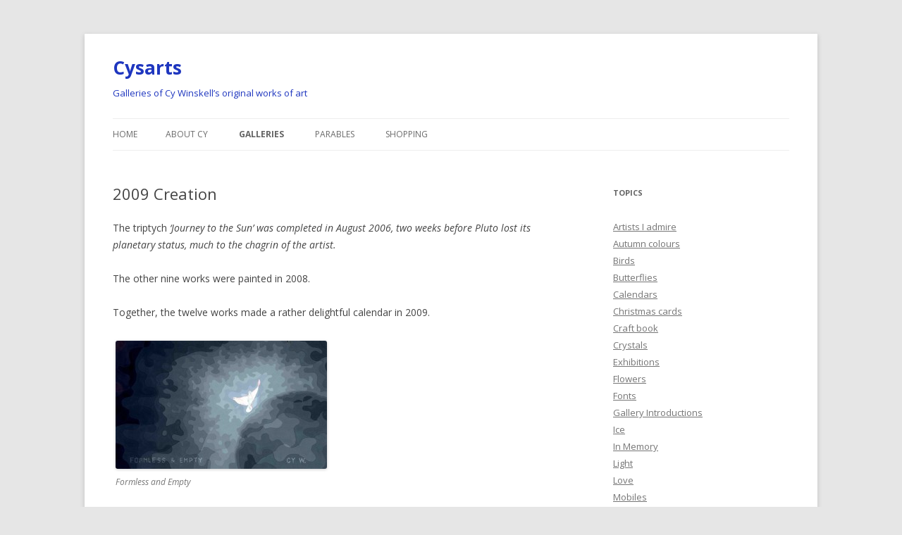

--- FILE ---
content_type: text/html; charset=UTF-8
request_url: http://www.cysarts.com/?page_id=125
body_size: 9673
content:
<!DOCTYPE html>
<!--[if IE 7]>
<html class="ie ie7" lang="en-GB">
<![endif]-->
<!--[if IE 8]>
<html class="ie ie8" lang="en-GB">
<![endif]-->
<!--[if !(IE 7) | !(IE 8)  ]><!-->
<html lang="en-GB">
<!--<![endif]-->
<head>
<meta charset="UTF-8" />
<meta name="viewport" content="width=device-width" />
<title>2009 Creation | Cysarts</title>
<link rel="profile" href="http://gmpg.org/xfn/11" />
<link rel="pingback" href="http://www.cysarts.com/xmlrpc.php" />
<!--[if lt IE 9]>
<script src="http://www.cysarts.com/wp-content/themes/twentytwelve/js/html5.js" type="text/javascript"></script>
<![endif]-->
<meta name='robots' content='max-image-preview:large' />
<link rel='dns-prefetch' href='//fonts.googleapis.com' />
<link rel='dns-prefetch' href='//s.w.org' />
<link rel="alternate" type="application/rss+xml" title="Cysarts &raquo; Feed" href="http://www.cysarts.com/?feed=rss2" />
<link rel="alternate" type="application/rss+xml" title="Cysarts &raquo; Comments Feed" href="http://www.cysarts.com/?feed=comments-rss2" />
<link rel="alternate" type="application/rss+xml" title="Cysarts &raquo; 2009 Creation Comments Feed" href="http://www.cysarts.com/?feed=rss2&#038;page_id=125" />
<script type="text/javascript">
window._wpemojiSettings = {"baseUrl":"https:\/\/s.w.org\/images\/core\/emoji\/13.1.0\/72x72\/","ext":".png","svgUrl":"https:\/\/s.w.org\/images\/core\/emoji\/13.1.0\/svg\/","svgExt":".svg","source":{"concatemoji":"http:\/\/www.cysarts.com\/wp-includes\/js\/wp-emoji-release.min.js?ver=5.9.12"}};
/*! This file is auto-generated */
!function(e,a,t){var n,r,o,i=a.createElement("canvas"),p=i.getContext&&i.getContext("2d");function s(e,t){var a=String.fromCharCode;p.clearRect(0,0,i.width,i.height),p.fillText(a.apply(this,e),0,0);e=i.toDataURL();return p.clearRect(0,0,i.width,i.height),p.fillText(a.apply(this,t),0,0),e===i.toDataURL()}function c(e){var t=a.createElement("script");t.src=e,t.defer=t.type="text/javascript",a.getElementsByTagName("head")[0].appendChild(t)}for(o=Array("flag","emoji"),t.supports={everything:!0,everythingExceptFlag:!0},r=0;r<o.length;r++)t.supports[o[r]]=function(e){if(!p||!p.fillText)return!1;switch(p.textBaseline="top",p.font="600 32px Arial",e){case"flag":return s([127987,65039,8205,9895,65039],[127987,65039,8203,9895,65039])?!1:!s([55356,56826,55356,56819],[55356,56826,8203,55356,56819])&&!s([55356,57332,56128,56423,56128,56418,56128,56421,56128,56430,56128,56423,56128,56447],[55356,57332,8203,56128,56423,8203,56128,56418,8203,56128,56421,8203,56128,56430,8203,56128,56423,8203,56128,56447]);case"emoji":return!s([10084,65039,8205,55357,56613],[10084,65039,8203,55357,56613])}return!1}(o[r]),t.supports.everything=t.supports.everything&&t.supports[o[r]],"flag"!==o[r]&&(t.supports.everythingExceptFlag=t.supports.everythingExceptFlag&&t.supports[o[r]]);t.supports.everythingExceptFlag=t.supports.everythingExceptFlag&&!t.supports.flag,t.DOMReady=!1,t.readyCallback=function(){t.DOMReady=!0},t.supports.everything||(n=function(){t.readyCallback()},a.addEventListener?(a.addEventListener("DOMContentLoaded",n,!1),e.addEventListener("load",n,!1)):(e.attachEvent("onload",n),a.attachEvent("onreadystatechange",function(){"complete"===a.readyState&&t.readyCallback()})),(n=t.source||{}).concatemoji?c(n.concatemoji):n.wpemoji&&n.twemoji&&(c(n.twemoji),c(n.wpemoji)))}(window,document,window._wpemojiSettings);
</script>
<style type="text/css">
img.wp-smiley,
img.emoji {
	display: inline !important;
	border: none !important;
	box-shadow: none !important;
	height: 1em !important;
	width: 1em !important;
	margin: 0 0.07em !important;
	vertical-align: -0.1em !important;
	background: none !important;
	padding: 0 !important;
}
</style>
	<link rel='stylesheet' id='wp-block-library-css'  href='http://www.cysarts.com/wp-includes/css/dist/block-library/style.min.css?ver=5.9.12' type='text/css' media='all' />
<style id='global-styles-inline-css' type='text/css'>
body{--wp--preset--color--black: #000000;--wp--preset--color--cyan-bluish-gray: #abb8c3;--wp--preset--color--white: #ffffff;--wp--preset--color--pale-pink: #f78da7;--wp--preset--color--vivid-red: #cf2e2e;--wp--preset--color--luminous-vivid-orange: #ff6900;--wp--preset--color--luminous-vivid-amber: #fcb900;--wp--preset--color--light-green-cyan: #7bdcb5;--wp--preset--color--vivid-green-cyan: #00d084;--wp--preset--color--pale-cyan-blue: #8ed1fc;--wp--preset--color--vivid-cyan-blue: #0693e3;--wp--preset--color--vivid-purple: #9b51e0;--wp--preset--gradient--vivid-cyan-blue-to-vivid-purple: linear-gradient(135deg,rgba(6,147,227,1) 0%,rgb(155,81,224) 100%);--wp--preset--gradient--light-green-cyan-to-vivid-green-cyan: linear-gradient(135deg,rgb(122,220,180) 0%,rgb(0,208,130) 100%);--wp--preset--gradient--luminous-vivid-amber-to-luminous-vivid-orange: linear-gradient(135deg,rgba(252,185,0,1) 0%,rgba(255,105,0,1) 100%);--wp--preset--gradient--luminous-vivid-orange-to-vivid-red: linear-gradient(135deg,rgba(255,105,0,1) 0%,rgb(207,46,46) 100%);--wp--preset--gradient--very-light-gray-to-cyan-bluish-gray: linear-gradient(135deg,rgb(238,238,238) 0%,rgb(169,184,195) 100%);--wp--preset--gradient--cool-to-warm-spectrum: linear-gradient(135deg,rgb(74,234,220) 0%,rgb(151,120,209) 20%,rgb(207,42,186) 40%,rgb(238,44,130) 60%,rgb(251,105,98) 80%,rgb(254,248,76) 100%);--wp--preset--gradient--blush-light-purple: linear-gradient(135deg,rgb(255,206,236) 0%,rgb(152,150,240) 100%);--wp--preset--gradient--blush-bordeaux: linear-gradient(135deg,rgb(254,205,165) 0%,rgb(254,45,45) 50%,rgb(107,0,62) 100%);--wp--preset--gradient--luminous-dusk: linear-gradient(135deg,rgb(255,203,112) 0%,rgb(199,81,192) 50%,rgb(65,88,208) 100%);--wp--preset--gradient--pale-ocean: linear-gradient(135deg,rgb(255,245,203) 0%,rgb(182,227,212) 50%,rgb(51,167,181) 100%);--wp--preset--gradient--electric-grass: linear-gradient(135deg,rgb(202,248,128) 0%,rgb(113,206,126) 100%);--wp--preset--gradient--midnight: linear-gradient(135deg,rgb(2,3,129) 0%,rgb(40,116,252) 100%);--wp--preset--duotone--dark-grayscale: url('#wp-duotone-dark-grayscale');--wp--preset--duotone--grayscale: url('#wp-duotone-grayscale');--wp--preset--duotone--purple-yellow: url('#wp-duotone-purple-yellow');--wp--preset--duotone--blue-red: url('#wp-duotone-blue-red');--wp--preset--duotone--midnight: url('#wp-duotone-midnight');--wp--preset--duotone--magenta-yellow: url('#wp-duotone-magenta-yellow');--wp--preset--duotone--purple-green: url('#wp-duotone-purple-green');--wp--preset--duotone--blue-orange: url('#wp-duotone-blue-orange');--wp--preset--font-size--small: 13px;--wp--preset--font-size--medium: 20px;--wp--preset--font-size--large: 36px;--wp--preset--font-size--x-large: 42px;}.has-black-color{color: var(--wp--preset--color--black) !important;}.has-cyan-bluish-gray-color{color: var(--wp--preset--color--cyan-bluish-gray) !important;}.has-white-color{color: var(--wp--preset--color--white) !important;}.has-pale-pink-color{color: var(--wp--preset--color--pale-pink) !important;}.has-vivid-red-color{color: var(--wp--preset--color--vivid-red) !important;}.has-luminous-vivid-orange-color{color: var(--wp--preset--color--luminous-vivid-orange) !important;}.has-luminous-vivid-amber-color{color: var(--wp--preset--color--luminous-vivid-amber) !important;}.has-light-green-cyan-color{color: var(--wp--preset--color--light-green-cyan) !important;}.has-vivid-green-cyan-color{color: var(--wp--preset--color--vivid-green-cyan) !important;}.has-pale-cyan-blue-color{color: var(--wp--preset--color--pale-cyan-blue) !important;}.has-vivid-cyan-blue-color{color: var(--wp--preset--color--vivid-cyan-blue) !important;}.has-vivid-purple-color{color: var(--wp--preset--color--vivid-purple) !important;}.has-black-background-color{background-color: var(--wp--preset--color--black) !important;}.has-cyan-bluish-gray-background-color{background-color: var(--wp--preset--color--cyan-bluish-gray) !important;}.has-white-background-color{background-color: var(--wp--preset--color--white) !important;}.has-pale-pink-background-color{background-color: var(--wp--preset--color--pale-pink) !important;}.has-vivid-red-background-color{background-color: var(--wp--preset--color--vivid-red) !important;}.has-luminous-vivid-orange-background-color{background-color: var(--wp--preset--color--luminous-vivid-orange) !important;}.has-luminous-vivid-amber-background-color{background-color: var(--wp--preset--color--luminous-vivid-amber) !important;}.has-light-green-cyan-background-color{background-color: var(--wp--preset--color--light-green-cyan) !important;}.has-vivid-green-cyan-background-color{background-color: var(--wp--preset--color--vivid-green-cyan) !important;}.has-pale-cyan-blue-background-color{background-color: var(--wp--preset--color--pale-cyan-blue) !important;}.has-vivid-cyan-blue-background-color{background-color: var(--wp--preset--color--vivid-cyan-blue) !important;}.has-vivid-purple-background-color{background-color: var(--wp--preset--color--vivid-purple) !important;}.has-black-border-color{border-color: var(--wp--preset--color--black) !important;}.has-cyan-bluish-gray-border-color{border-color: var(--wp--preset--color--cyan-bluish-gray) !important;}.has-white-border-color{border-color: var(--wp--preset--color--white) !important;}.has-pale-pink-border-color{border-color: var(--wp--preset--color--pale-pink) !important;}.has-vivid-red-border-color{border-color: var(--wp--preset--color--vivid-red) !important;}.has-luminous-vivid-orange-border-color{border-color: var(--wp--preset--color--luminous-vivid-orange) !important;}.has-luminous-vivid-amber-border-color{border-color: var(--wp--preset--color--luminous-vivid-amber) !important;}.has-light-green-cyan-border-color{border-color: var(--wp--preset--color--light-green-cyan) !important;}.has-vivid-green-cyan-border-color{border-color: var(--wp--preset--color--vivid-green-cyan) !important;}.has-pale-cyan-blue-border-color{border-color: var(--wp--preset--color--pale-cyan-blue) !important;}.has-vivid-cyan-blue-border-color{border-color: var(--wp--preset--color--vivid-cyan-blue) !important;}.has-vivid-purple-border-color{border-color: var(--wp--preset--color--vivid-purple) !important;}.has-vivid-cyan-blue-to-vivid-purple-gradient-background{background: var(--wp--preset--gradient--vivid-cyan-blue-to-vivid-purple) !important;}.has-light-green-cyan-to-vivid-green-cyan-gradient-background{background: var(--wp--preset--gradient--light-green-cyan-to-vivid-green-cyan) !important;}.has-luminous-vivid-amber-to-luminous-vivid-orange-gradient-background{background: var(--wp--preset--gradient--luminous-vivid-amber-to-luminous-vivid-orange) !important;}.has-luminous-vivid-orange-to-vivid-red-gradient-background{background: var(--wp--preset--gradient--luminous-vivid-orange-to-vivid-red) !important;}.has-very-light-gray-to-cyan-bluish-gray-gradient-background{background: var(--wp--preset--gradient--very-light-gray-to-cyan-bluish-gray) !important;}.has-cool-to-warm-spectrum-gradient-background{background: var(--wp--preset--gradient--cool-to-warm-spectrum) !important;}.has-blush-light-purple-gradient-background{background: var(--wp--preset--gradient--blush-light-purple) !important;}.has-blush-bordeaux-gradient-background{background: var(--wp--preset--gradient--blush-bordeaux) !important;}.has-luminous-dusk-gradient-background{background: var(--wp--preset--gradient--luminous-dusk) !important;}.has-pale-ocean-gradient-background{background: var(--wp--preset--gradient--pale-ocean) !important;}.has-electric-grass-gradient-background{background: var(--wp--preset--gradient--electric-grass) !important;}.has-midnight-gradient-background{background: var(--wp--preset--gradient--midnight) !important;}.has-small-font-size{font-size: var(--wp--preset--font-size--small) !important;}.has-medium-font-size{font-size: var(--wp--preset--font-size--medium) !important;}.has-large-font-size{font-size: var(--wp--preset--font-size--large) !important;}.has-x-large-font-size{font-size: var(--wp--preset--font-size--x-large) !important;}
</style>
<link rel='stylesheet' id='twentytwelve-fonts-css'  href='http://fonts.googleapis.com/css?family=Open+Sans:400italic,700italic,400,700&#038;subset=latin,latin-ext' type='text/css' media='all' />
<link rel='stylesheet' id='twentytwelve-style-css'  href='http://www.cysarts.com/wp-content/themes/twentytwelve/style.css?ver=5.9.12' type='text/css' media='all' />
<!--[if lt IE 9]>
<link rel='stylesheet' id='twentytwelve-ie-css'  href='http://www.cysarts.com/wp-content/themes/twentytwelve/css/ie.css?ver=20121010' type='text/css' media='all' />
<![endif]-->
<link rel="https://api.w.org/" href="http://www.cysarts.com/index.php?rest_route=/" /><link rel="alternate" type="application/json" href="http://www.cysarts.com/index.php?rest_route=/wp/v2/pages/125" /><link rel="EditURI" type="application/rsd+xml" title="RSD" href="http://www.cysarts.com/xmlrpc.php?rsd" />
<link rel="wlwmanifest" type="application/wlwmanifest+xml" href="http://www.cysarts.com/wp-includes/wlwmanifest.xml" /> 
<meta name="generator" content="WordPress 5.9.12" />
<link rel="canonical" href="http://www.cysarts.com/?page_id=125" />
<link rel='shortlink' href='http://www.cysarts.com/?p=125' />
<link rel="alternate" type="application/json+oembed" href="http://www.cysarts.com/index.php?rest_route=%2Foembed%2F1.0%2Fembed&#038;url=http%3A%2F%2Fwww.cysarts.com%2F%3Fpage_id%3D125" />
<link rel="alternate" type="text/xml+oembed" href="http://www.cysarts.com/index.php?rest_route=%2Foembed%2F1.0%2Fembed&#038;url=http%3A%2F%2Fwww.cysarts.com%2F%3Fpage_id%3D125&#038;format=xml" />
<style type="text/css">.recentcomments a{display:inline !important;padding:0 !important;margin:0 !important;}</style>	<style type="text/css" id="twentytwelve-header-css">
			.site-header h1 a,
		.site-header h2 {
			color: #1e36bf;
		}
		</style>
	</head>

<body class="page-template-default page page-id-125 page-child parent-pageid-452 custom-font-enabled single-author">
<div id="page" class="hfeed site">
	<header id="masthead" class="site-header" role="banner">
		<hgroup>
			<h1 class="site-title"><a href="http://www.cysarts.com/" title="Cysarts" rel="home">Cysarts</a></h1>
			<h2 class="site-description">Galleries of Cy Winskell&#8217;s original works of art</h2>
		</hgroup>

		<nav id="site-navigation" class="main-navigation" role="navigation">
			<h3 class="menu-toggle">Menu</h3>
			<a class="assistive-text" href="#content" title="Skip to content">Skip to content</a>
			<div class="nav-menu"><ul>
<li ><a href="http://www.cysarts.com/">Home</a></li><li class="page_item page-item-2"><a href="http://www.cysarts.com/?page_id=2">About Cy</a></li>
<li class="page_item page-item-119 page_item_has_children current_page_ancestor"><a href="http://www.cysarts.com/?page_id=119">Galleries</a>
<ul class='children'>
	<li class="page_item page-item-1728"><a href="http://www.cysarts.com/?page_id=1728">A Tribute to the late Mrs. Patricia Winskell, Embroiderer, Cook, Craft maker</a></li>
	<li class="page_item page-item-452 page_item_has_children current_page_ancestor current_page_parent"><a href="http://www.cysarts.com/?page_id=452">Calendars</a>
	<ul class='children'>
		<li class="page_item page-item-152"><a href="http://www.cysarts.com/?page_id=152">2008 Nature</a></li>
		<li class="page_item page-item-125 current_page_item"><a href="http://www.cysarts.com/?page_id=125" aria-current="page">2009 Creation</a></li>
		<li class="page_item page-item-23"><a href="http://www.cysarts.com/?page_id=23">2010 Weather</a></li>
		<li class="page_item page-item-304"><a href="http://www.cysarts.com/?page_id=304">2011 East meets West</a></li>
		<li class="page_item page-item-384"><a href="http://www.cysarts.com/?page_id=384">2012 Praise the LORD</a></li>
		<li class="page_item page-item-218"><a href="http://www.cysarts.com/?page_id=218">2013 God Cares</a></li>
		<li class="page_item page-item-256"><a href="http://www.cysarts.com/?page_id=256">2014 The Earth &#8230; (1) photos and nets</a></li>
		<li class="page_item page-item-843"><a href="http://www.cysarts.com/?page_id=843">2014 The Earth &#8230; (2) Calendar (日本・Japan)</a></li>
		<li class="page_item page-item-867"><a href="http://www.cysarts.com/?page_id=867">2014 The Earth &#8230; (3) Refreshed calendar　(日本・Japan)</a></li>
		<li class="page_item page-item-969"><a href="http://www.cysarts.com/?page_id=969">2015 Flowers with love</a></li>
		<li class="page_item page-item-1651"><a href="http://www.cysarts.com/?page_id=1651">Flower Calendar</a></li>
	</ul>
</li>
	<li class="page_item page-item-474 page_item_has_children"><a href="http://www.cysarts.com/?page_id=474">Christmas cards</a>
	<ul class='children'>
		<li class="page_item page-item-477"><a href="http://www.cysarts.com/?page_id=477">1982 to 1990 &#8211; Early works</a></li>
		<li class="page_item page-item-545"><a href="http://www.cysarts.com/?page_id=545">1991 to 1998 &#8211; Church as Motif</a></li>
		<li class="page_item page-item-558"><a href="http://www.cysarts.com/?page_id=558">1999 to 2006 &#8212; The Global Dimension</a></li>
		<li class="page_item page-item-590"><a href="http://www.cysarts.com/?page_id=590">2007 to 2013 &#8212; Light and so much more</a></li>
		<li class="page_item page-item-1508"><a href="http://www.cysarts.com/?page_id=1508">Christmas Candle Ornaments</a></li>
		<li class="page_item page-item-1095"><a href="http://www.cysarts.com/?page_id=1095">Doors for Grace (Advent Calendar)</a></li>
	</ul>
</li>
	<li class="page_item page-item-636"><a href="http://www.cysarts.com/?page_id=636">Cy&#8217;s Organic Font</a></li>
	<li class="page_item page-item-1579"><a href="http://www.cysarts.com/?page_id=1579">Four Seasons</a></li>
	<li class="page_item page-item-446"><a href="http://www.cysarts.com/?page_id=446">Global Thinking</a></li>
	<li class="page_item page-item-1708 page_item_has_children"><a href="http://www.cysarts.com/?page_id=1708">In Memory of Hannah　ハンナの記念のため</a>
	<ul class='children'>
		<li class="page_item page-item-1674"><a href="http://www.cysarts.com/?page_id=1674">Hannah&#8217;s Birds　ハンナの鳥たち</a></li>
		<li class="page_item page-item-1686"><a href="http://www.cysarts.com/?page_id=1686">Hannah in Kindergarten (aged 4 to 5)　幼稚園の時（四と五歳）</a></li>
	</ul>
</li>
	<li class="page_item page-item-663"><a href="http://www.cysarts.com/?page_id=663">Mobiles</a></li>
	<li class="page_item page-item-1304"><a href="http://www.cysarts.com/?page_id=1304">Myrtillocactus</a></li>
	<li class="page_item page-item-932 page_item_has_children"><a href="http://www.cysarts.com/?page_id=932">Paper Craft</a>
	<ul class='children'>
		<li class="page_item page-item-907 page_item_has_children"><a href="http://www.cysarts.com/?page_id=907">Craft Book: Sample Chapters</a>
		<ul class='children'>
			<li class="page_item page-item-905"><a href="http://www.cysarts.com/?page_id=905">Chapter 4: Volcano</a></li>
			<li class="page_item page-item-611"><a href="http://www.cysarts.com/?page_id=611">Craft Book &#8212; 12 &#8212; Nativity</a></li>
		</ul>
</li>
		<li class="page_item page-item-1359 page_item_has_children"><a href="http://www.cysarts.com/?page_id=1359">Crystals</a>
		<ul class='children'>
			<li class="page_item page-item-1463"><a href="http://www.cysarts.com/?page_id=1463">Bismuth</a></li>
			<li class="page_item page-item-1357"><a href="http://www.cysarts.com/?page_id=1357">Halite</a></li>
			<li class="page_item page-item-1422"><a href="http://www.cysarts.com/?page_id=1422">Hotaru Ishi</a></li>
			<li class="page_item page-item-1445"><a href="http://www.cysarts.com/?page_id=1445">Olivine</a></li>
			<li class="page_item page-item-1489"><a href="http://www.cysarts.com/?page_id=1489">Septarian nodules</a></li>
			<li class="page_item page-item-1407"><a href="http://www.cysarts.com/?page_id=1407">Watermelon Stone</a></li>
		</ul>
</li>
		<li class="page_item page-item-1529"><a href="http://www.cysarts.com/?page_id=1529">Peace Balloons 平和の風船</a></li>
		<li class="page_item page-item-1057 page_item_has_children"><a href="http://www.cysarts.com/?page_id=1057">Sea Creatures</a>
		<ul class='children'>
			<li class="page_item page-item-1279"><a href="http://www.cysarts.com/?page_id=1279">Chondrus crispus</a></li>
			<li class="page_item page-item-1081"><a href="http://www.cysarts.com/?page_id=1081">Conus Shell</a></li>
			<li class="page_item page-item-934"><a href="http://www.cysarts.com/?page_id=934">Sea Walnut</a></li>
			<li class="page_item page-item-947"><a href="http://www.cysarts.com/?page_id=947">Seascape</a></li>
			<li class="page_item page-item-994"><a href="http://www.cysarts.com/?page_id=994">Starfish with &#8220;Projection Mapping&#8221;</a></li>
			<li class="page_item page-item-1031"><a href="http://www.cysarts.com/?page_id=1031">Triangular Diatom 三角珪藻（けいそう）</a></li>
		</ul>
</li>
	</ul>
</li>
	<li class="page_item page-item-919"><a href="http://www.cysarts.com/?page_id=919">Space Butterflies</a></li>
	<li class="page_item page-item-1625"><a href="http://www.cysarts.com/?page_id=1625">Spring Flowers</a></li>
	<li class="page_item page-item-1565"><a href="http://www.cysarts.com/?page_id=1565">Valentine Hearts</a></li>
</ul>
</li>
<li class="page_item page-item-703 page_item_has_children"><a href="http://www.cysarts.com/?page_id=703">Parables</a>
<ul class='children'>
	<li class="page_item page-item-685"><a href="http://www.cysarts.com/?page_id=685">Beautiful Ice</a></li>
	<li class="page_item page-item-735"><a href="http://www.cysarts.com/?page_id=735">Dawn</a></li>
	<li class="page_item page-item-710"><a href="http://www.cysarts.com/?page_id=710">Light from the Moon</a></li>
</ul>
</li>
<li class="page_item page-item-283"><a href="http://fineartamerica.com/profiles/cy-winskell.html#new_tab">Shopping</a></li>
</ul></div>
		</nav><!-- #site-navigation -->

			</header><!-- #masthead -->

	<div id="main" class="wrapper">
	<div id="primary" class="site-content">
		<div id="content" role="main">

							
	<article id="post-125" class="post-125 page type-page status-publish hentry">
		<header class="entry-header">
												<h1 class="entry-title">2009 Creation</h1>
		</header>

		<div class="entry-content">
			<p><span style="line-height: 1.714285714; font-size: 1rem;">The triptych </span><em style="line-height: 1.714285714; font-size: 1rem;">&#8216;Journey to the Sun&#8217; was completed in August 2006, two weeks before Pluto lost its planetary status, much to the chagrin of the artist.</em></p>
<p>The other nine works were painted in 2008.</p>
<p>Together, the twelve works made a rather delightful calendar in 2009.</p>
<div id="attachment_128" style="width: 310px" class="wp-caption alignnone"><a href="http://cysarts.com/wp-content/uploads/2013/08/Formless-and-Empty-for-web-a-bit-bigger.jpg"><img aria-describedby="caption-attachment-128" class="size-medium wp-image-128" title="Formless and Empty" alt="Formless and Empty for web a bit bigger" src="http://cysarts.com/wp-content/uploads/2013/08/Formless-and-Empty-for-web-a-bit-bigger-300x182.jpg" width="300" height="182" srcset="http://www.cysarts.com/wp-content/uploads/2013/08/Formless-and-Empty-for-web-a-bit-bigger-300x182.jpg 300w, http://www.cysarts.com/wp-content/uploads/2013/08/Formless-and-Empty-for-web-a-bit-bigger-624x380.jpg 624w, http://www.cysarts.com/wp-content/uploads/2013/08/Formless-and-Empty-for-web-a-bit-bigger.jpg 1024w" sizes="(max-width: 300px) 100vw, 300px" /></a><p id="caption-attachment-128" class="wp-caption-text">Formless and Empty</p></div>
<p>The bird represents the Spirit of God hovering over the &#8216;surface of the deep&#8217; immediately before God&#8217;s creative acts.</p>
<div id="attachment_132" style="width: 310px" class="wp-caption alignnone"><a href="http://cysarts.com/wp-content/uploads/2013/08/2-Day-and-Night-for-web.jpg"><img aria-describedby="caption-attachment-132" loading="lazy" class="size-medium wp-image-132" alt="2 Day and Night for web" src="http://cysarts.com/wp-content/uploads/2013/08/2-Day-and-Night-for-web-300x182.jpg" width="300" height="182" srcset="http://www.cysarts.com/wp-content/uploads/2013/08/2-Day-and-Night-for-web-300x182.jpg 300w, http://www.cysarts.com/wp-content/uploads/2013/08/2-Day-and-Night-for-web.jpg 448w" sizes="(max-width: 300px) 100vw, 300px" /></a><p id="caption-attachment-132" class="wp-caption-text">Day and Night</p></div>
<p>The first thing that God made was light. The first thing that an artist does in a darkened room is to turn on the lights. Only then can he set to work mixing and applying colours.</p>
<div id="attachment_134" style="width: 310px" class="wp-caption alignnone"><a href="http://cysarts.com/wp-content/uploads/2013/08/3-Waters-and-Sky-for-web.jpg"><img aria-describedby="caption-attachment-134" loading="lazy" class="size-medium wp-image-134" alt="3 Waters and Sky for web" src="http://cysarts.com/wp-content/uploads/2013/08/3-Waters-and-Sky-for-web-300x183.jpg" width="300" height="183" srcset="http://www.cysarts.com/wp-content/uploads/2013/08/3-Waters-and-Sky-for-web-300x183.jpg 300w, http://www.cysarts.com/wp-content/uploads/2013/08/3-Waters-and-Sky-for-web.jpg 448w" sizes="(max-width: 300px) 100vw, 300px" /></a><p id="caption-attachment-134" class="wp-caption-text">Waters and Sky</p></div>
<p>Just as He separated the light from the darkness, God now separated the waters above from the waters below by means of the sky.</p>
<div id="attachment_136" style="width: 310px" class="wp-caption alignnone"><a href="http://cysarts.com/wp-content/uploads/2013/08/4-Land-and-Seas-for-web.jpg"><img aria-describedby="caption-attachment-136" loading="lazy" class="size-medium wp-image-136" alt="4 Land and Seas for web" src="http://cysarts.com/wp-content/uploads/2013/08/4-Land-and-Seas-for-web-300x183.jpg" width="300" height="183" srcset="http://www.cysarts.com/wp-content/uploads/2013/08/4-Land-and-Seas-for-web-300x183.jpg 300w, http://www.cysarts.com/wp-content/uploads/2013/08/4-Land-and-Seas-for-web.jpg 448w" sizes="(max-width: 300px) 100vw, 300px" /></a><p id="caption-attachment-136" class="wp-caption-text">Land and Seas</p></div>
<p>Next God moved the waters to allow dry ground to appear &#8212; thence land and seas.</p>
<div id="attachment_138" style="width: 310px" class="wp-caption alignnone"><a href="http://cysarts.com/wp-content/uploads/2013/08/5-Plants-and-Trees-for-web.jpg"><img aria-describedby="caption-attachment-138" loading="lazy" class="size-medium wp-image-138" alt="5 Plants and Trees for web" src="http://cysarts.com/wp-content/uploads/2013/08/5-Plants-and-Trees-for-web-300x182.jpg" width="300" height="182" srcset="http://www.cysarts.com/wp-content/uploads/2013/08/5-Plants-and-Trees-for-web-300x182.jpg 300w, http://www.cysarts.com/wp-content/uploads/2013/08/5-Plants-and-Trees-for-web.jpg 448w" sizes="(max-width: 300px) 100vw, 300px" /></a><p id="caption-attachment-138" class="wp-caption-text">Plants and Trees</p></div>
<p>God made life, plant life in all its glory. Curious that the heavenly lights were still not in place, but at least they had the light that was created on the first day.</p>
<div id="attachment_139" style="width: 310px" class="wp-caption alignnone"><a href="http://cysarts.com/wp-content/uploads/2013/08/6-Heavenly-Lights-for-web.jpg"><img aria-describedby="caption-attachment-139" loading="lazy" class="size-medium wp-image-139" alt="6 Heavenly Lights for web" src="http://cysarts.com/wp-content/uploads/2013/08/6-Heavenly-Lights-for-web-300x183.jpg" width="300" height="183" srcset="http://www.cysarts.com/wp-content/uploads/2013/08/6-Heavenly-Lights-for-web-300x183.jpg 300w, http://www.cysarts.com/wp-content/uploads/2013/08/6-Heavenly-Lights-for-web.jpg 448w" sizes="(max-width: 300px) 100vw, 300px" /></a><p id="caption-attachment-139" class="wp-caption-text">Heavenly Lights</p></div>
<p>God made the stars and the planets. They have indeed served humankind well as signs. For example the ancient Egyptians knew exactly when the Nile would flood their fields.</p>
<div id="attachment_140" style="width: 310px" class="wp-caption alignnone"><a href="http://cysarts.com/wp-content/uploads/2013/08/7-Fish-and-Birds-for-web.jpg"><img aria-describedby="caption-attachment-140" loading="lazy" class="size-medium wp-image-140" alt="7 Fish and Birds for web" src="http://cysarts.com/wp-content/uploads/2013/08/7-Fish-and-Birds-for-web-300x183.jpg" width="300" height="183" srcset="http://www.cysarts.com/wp-content/uploads/2013/08/7-Fish-and-Birds-for-web-300x183.jpg 300w, http://www.cysarts.com/wp-content/uploads/2013/08/7-Fish-and-Birds-for-web.jpg 448w" sizes="(max-width: 300px) 100vw, 300px" /></a><p id="caption-attachment-140" class="wp-caption-text">Fish and Birds</p></div>
<p>Then God attended to two very different environments, the waters and the air. To frame the birds and the fish in one view I chose an underwater view looking up.</p>
<div id="attachment_141" style="width: 310px" class="wp-caption alignnone"><a href="http://cysarts.com/wp-content/uploads/2013/08/8-Land-Animals-for-web.jpg"><img aria-describedby="caption-attachment-141" loading="lazy" class="size-medium wp-image-141" alt="8 Land Animals for web" src="http://cysarts.com/wp-content/uploads/2013/08/8-Land-Animals-for-web-300x183.jpg" width="300" height="183" srcset="http://www.cysarts.com/wp-content/uploads/2013/08/8-Land-Animals-for-web-300x183.jpg 300w, http://www.cysarts.com/wp-content/uploads/2013/08/8-Land-Animals-for-web.jpg 448w" sizes="(max-width: 300px) 100vw, 300px" /></a><p id="caption-attachment-141" class="wp-caption-text">Land Animals</p></div>
<p>Next God populated the land with a panoply of animals. Not all of these creatures would be active at night &#8212; a piece of artistic licence.</p>
<div id="attachment_142" style="width: 310px" class="wp-caption alignnone"><a href="http://cysarts.com/wp-content/uploads/2013/08/9-Journey-1-for-web.jpg"><img aria-describedby="caption-attachment-142" loading="lazy" class="size-medium wp-image-142" alt="9 Journey 1 for web" src="http://cysarts.com/wp-content/uploads/2013/08/9-Journey-1-for-web-300x110.jpg" width="300" height="110" srcset="http://www.cysarts.com/wp-content/uploads/2013/08/9-Journey-1-for-web-300x110.jpg 300w, http://www.cysarts.com/wp-content/uploads/2013/08/9-Journey-1-for-web-624x229.jpg 624w, http://www.cysarts.com/wp-content/uploads/2013/08/9-Journey-1-for-web.jpg 638w" sizes="(max-width: 300px) 100vw, 300px" /></a><p id="caption-attachment-142" class="wp-caption-text">Journey to the Sun (1)</p></div>
<p>I interrupt the creation account with a <em>&#8216;Journey to the Sun</em><em>&#8216;.</em> Here in the outer reaches of the solar system, with Pluto, Neptune and Uranus, the Sun is very small indeed.</p>
<div id="attachment_143" style="width: 310px" class="wp-caption alignnone"><a href="http://cysarts.com/wp-content/uploads/2013/08/10-Journey-2-for-web.jpg"><img aria-describedby="caption-attachment-143" loading="lazy" class="size-medium wp-image-143" alt="10 Journey 2 for web" src="http://cysarts.com/wp-content/uploads/2013/08/10-Journey-2-for-web-300x110.jpg" width="300" height="110" srcset="http://www.cysarts.com/wp-content/uploads/2013/08/10-Journey-2-for-web-300x110.jpg 300w, http://www.cysarts.com/wp-content/uploads/2013/08/10-Journey-2-for-web-624x230.jpg 624w, http://www.cysarts.com/wp-content/uploads/2013/08/10-Journey-2-for-web.jpg 634w" sizes="(max-width: 300px) 100vw, 300px" /></a><p id="caption-attachment-143" class="wp-caption-text">Journey to the Sun (2)</p></div>
<p>The Sun grows in size and brightness as it successively shines through Saturn&#8217;s rings, peeks between Jupiter&#8217;s, and then puts Mars into the shade.</p>
<div id="attachment_144" style="width: 310px" class="wp-caption alignnone"><a href="http://cysarts.com/wp-content/uploads/2013/08/11-Journey-3-for-web.jpg"><img aria-describedby="caption-attachment-144" loading="lazy" class="size-medium wp-image-144" alt="11 Journey 3 for web" src="http://cysarts.com/wp-content/uploads/2013/08/11-Journey-3-for-web-300x110.jpg" width="300" height="110" srcset="http://www.cysarts.com/wp-content/uploads/2013/08/11-Journey-3-for-web-300x110.jpg 300w, http://www.cysarts.com/wp-content/uploads/2013/08/11-Journey-3-for-web-624x230.jpg 624w, http://www.cysarts.com/wp-content/uploads/2013/08/11-Journey-3-for-web.jpg 638w" sizes="(max-width: 300px) 100vw, 300px" /></a><p id="caption-attachment-144" class="wp-caption-text">Journey to the Sun (3)</p></div>
<p>Earth, Venus and Mercury pale in comparison to the Sun&#8217;s expanding glory in which prominences leap from its surface. The zit on the Sun&#8217;s face is Mercury.</p>
<div id="attachment_145" style="width: 310px" class="wp-caption alignnone"><a href="http://cysarts.com/wp-content/uploads/2013/08/12-Humankind-for-web.jpg"><img aria-describedby="caption-attachment-145" loading="lazy" class="size-medium wp-image-145" title="Humankind" alt="12 Humankind for web" src="http://cysarts.com/wp-content/uploads/2013/08/12-Humankind-for-web-300x182.jpg" width="300" height="182" srcset="http://www.cysarts.com/wp-content/uploads/2013/08/12-Humankind-for-web-300x182.jpg 300w, http://www.cysarts.com/wp-content/uploads/2013/08/12-Humankind-for-web.jpg 448w" sizes="(max-width: 300px) 100vw, 300px" /></a><p id="caption-attachment-145" class="wp-caption-text">Humankind</p></div>
<p>Returning to the creation account, God made people. The flags and the headgear represent humanity in all their variety. The &#8216;Agnes Dei&#8217; or &#8216;Lamb of God&#8217; at the top represents Christ, the Light of the world.</p>
					</div><!-- .entry-content -->
		<footer class="entry-meta">
					</footer><!-- .entry-meta -->
	</article><!-- #post -->
				
<div id="comments" class="comments-area">

	
	
		<div id="respond" class="comment-respond">
		<h3 id="reply-title" class="comment-reply-title">Leave a Reply <small><a rel="nofollow" id="cancel-comment-reply-link" href="/?page_id=125#respond" style="display:none;">Cancel reply</a></small></h3><form action="http://www.cysarts.com/wp-comments-post.php" method="post" id="commentform" class="comment-form"><p class="comment-notes"><span id="email-notes">Your email address will not be published.</span> <span class="required-field-message" aria-hidden="true">Required fields are marked <span class="required" aria-hidden="true">*</span></span></p><p class="comment-form-comment"><label for="comment">Comment <span class="required" aria-hidden="true">*</span></label> <textarea id="comment" name="comment" cols="45" rows="8" maxlength="65525" required="required"></textarea></p><p class="comment-form-author"><label for="author">Name <span class="required" aria-hidden="true">*</span></label> <input id="author" name="author" type="text" value="" size="30" maxlength="245" required="required" /></p>
<p class="comment-form-email"><label for="email">Email <span class="required" aria-hidden="true">*</span></label> <input id="email" name="email" type="text" value="" size="30" maxlength="100" aria-describedby="email-notes" required="required" /></p>
<p class="comment-form-url"><label for="url">Website</label> <input id="url" name="url" type="text" value="" size="30" maxlength="200" /></p>
<p class="comment-form-cookies-consent"><input id="wp-comment-cookies-consent" name="wp-comment-cookies-consent" type="checkbox" value="yes" /> <label for="wp-comment-cookies-consent">Save my name, email, and website in this browser for the next time I comment.</label></p>
<p class="form-submit"><input name="submit" type="submit" id="submit" class="submit" value="Post Comment" /> <input type='hidden' name='comment_post_ID' value='125' id='comment_post_ID' />
<input type='hidden' name='comment_parent' id='comment_parent' value='0' />
</p><p style="display: none;"><input type="hidden" id="akismet_comment_nonce" name="akismet_comment_nonce" value="de259e9624" /></p><p style="display: none !important;"><label>&#916;<textarea name="ak_hp_textarea" cols="45" rows="8" maxlength="100"></textarea></label><input type="hidden" id="ak_js_1" name="ak_js" value="56"/><script>document.getElementById( "ak_js_1" ).setAttribute( "value", ( new Date() ).getTime() );</script></p></form>	</div><!-- #respond -->
	
</div><!-- #comments .comments-area -->			
		</div><!-- #content -->
	</div><!-- #primary -->


			<div id="secondary" class="widget-area" role="complementary">
			<aside id="categories-2" class="widget widget_categories"><h3 class="widget-title">Topics</h3>
			<ul>
					<li class="cat-item cat-item-21"><a href="http://www.cysarts.com/?cat=21" title="&quot;Artists I admire&quot; features connections between artists&#039; work and mine, along with brief annotations. ">Artists I admire</a>
</li>
	<li class="cat-item cat-item-25"><a href="http://www.cysarts.com/?cat=25">Autumn colours</a>
</li>
	<li class="cat-item cat-item-59"><a href="http://www.cysarts.com/?cat=59">Birds</a>
</li>
	<li class="cat-item cat-item-37"><a href="http://www.cysarts.com/?cat=37">Butterflies</a>
</li>
	<li class="cat-item cat-item-23"><a href="http://www.cysarts.com/?cat=23">Calendars</a>
</li>
	<li class="cat-item cat-item-22"><a href="http://www.cysarts.com/?cat=22">Christmas cards</a>
</li>
	<li class="cat-item cat-item-24"><a href="http://www.cysarts.com/?cat=24">Craft book</a>
</li>
	<li class="cat-item cat-item-40"><a href="http://www.cysarts.com/?cat=40">Crystals</a>
</li>
	<li class="cat-item cat-item-34"><a href="http://www.cysarts.com/?cat=34">Exhibitions</a>
</li>
	<li class="cat-item cat-item-36"><a href="http://www.cysarts.com/?cat=36">Flowers</a>
</li>
	<li class="cat-item cat-item-26"><a href="http://www.cysarts.com/?cat=26">Fonts</a>
</li>
	<li class="cat-item cat-item-19"><a href="http://www.cysarts.com/?cat=19">Gallery Introductions</a>
</li>
	<li class="cat-item cat-item-29"><a href="http://www.cysarts.com/?cat=29">Ice</a>
</li>
	<li class="cat-item cat-item-61"><a href="http://www.cysarts.com/?cat=61">In Memory</a>
</li>
	<li class="cat-item cat-item-30"><a href="http://www.cysarts.com/?cat=30">Light</a>
</li>
	<li class="cat-item cat-item-39"><a href="http://www.cysarts.com/?cat=39">Love</a>
</li>
	<li class="cat-item cat-item-27"><a href="http://www.cysarts.com/?cat=27">Mobiles</a>
</li>
	<li class="cat-item cat-item-17"><a href="http://www.cysarts.com/?cat=17">My very first post</a>
</li>
	<li class="cat-item cat-item-33"><a href="http://www.cysarts.com/?cat=33">Paper craft</a>
</li>
	<li class="cat-item cat-item-28"><a href="http://www.cysarts.com/?cat=28">Parables</a>
</li>
	<li class="cat-item cat-item-16"><a href="http://www.cysarts.com/?cat=16">Recent works</a>
</li>
	<li class="cat-item cat-item-38"><a href="http://www.cysarts.com/?cat=38">Sea</a>
</li>
	<li class="cat-item cat-item-31"><a href="http://www.cysarts.com/?cat=31">Space</a>
</li>
	<li class="cat-item cat-item-35"><a href="http://www.cysarts.com/?cat=35">Spring</a>
</li>
	<li class="cat-item cat-item-15"><a href="http://www.cysarts.com/?cat=15">Style</a>
</li>
	<li class="cat-item cat-item-56"><a href="http://www.cysarts.com/?cat=56">Ukraine</a>
</li>
	<li class="cat-item cat-item-32"><a href="http://www.cysarts.com/?cat=32">Videos</a>
</li>
	<li class="cat-item cat-item-1"><a href="http://www.cysarts.com/?cat=1">Weather</a>
</li>
			</ul>

			</aside><aside id="search-2" class="widget widget_search"><form role="search" method="get" id="searchform" class="searchform" action="http://www.cysarts.com/">
				<div>
					<label class="screen-reader-text" for="s">Search for:</label>
					<input type="text" value="" name="s" id="s" />
					<input type="submit" id="searchsubmit" value="Search" />
				</div>
			</form></aside>
		<aside id="recent-posts-2" class="widget widget_recent_entries">
		<h3 class="widget-title">Recent Posts</h3>
		<ul>
											<li>
					<a href="http://www.cysarts.com/?p=1754">To My Late Mother, Mrs. Patricia Winskell, Thanks</a>
											<span class="post-date">March 8, 2025</span>
									</li>
											<li>
					<a href="http://www.cysarts.com/?p=1712">Hannah in Kindergarten　幼稚園にいるハンナ</a>
											<span class="post-date">November 2, 2024</span>
									</li>
											<li>
					<a href="http://www.cysarts.com/?p=1662">In Memory of Hannah　ハンナの記念</a>
											<span class="post-date">September 24, 2024</span>
									</li>
											<li>
					<a href="http://www.cysarts.com/?p=1655">Flower Calendar Pictures&#8212;A Sneak Preview</a>
											<span class="post-date">September 1, 2023</span>
									</li>
											<li>
					<a href="http://www.cysarts.com/?p=1628">Flowers for Spring</a>
											<span class="post-date">April 15, 2023</span>
									</li>
					</ul>

		</aside><aside id="recent-comments-2" class="widget widget_recent_comments"><h3 class="widget-title">Recent Comments</h3><ul id="recentcomments"><li class="recentcomments"><span class="comment-author-link"><a href='http://Art%20purchase' rel='external nofollow ugc' class='url'>Jo courtney</a></span> on <a href="http://www.cysarts.com/?page_id=2#comment-140252">About Cy</a></li><li class="recentcomments"><span class="comment-author-link">Joey Steel</span> on <a href="http://www.cysarts.com/?p=1662#comment-138869">In Memory of Hannah　ハンナの記念</a></li><li class="recentcomments"><span class="comment-author-link">Rusty &amp; Kathy White</span> on <a href="http://www.cysarts.com/?p=1662#comment-138866">In Memory of Hannah　ハンナの記念</a></li><li class="recentcomments"><span class="comment-author-link">Louise(Flossy) Yelverton(nee Lawton)</span> on <a href="http://www.cysarts.com/?page_id=152#comment-133353">2008 Nature</a></li><li class="recentcomments"><span class="comment-author-link">Mark Anderson</span> on <a href="http://www.cysarts.com/?page_id=1508#comment-116925">Christmas Candle Ornaments</a></li></ul></aside><aside id="meta-3" class="widget widget_meta"><h3 class="widget-title">Meta</h3>
		<ul>
						<li><a href="http://www.cysarts.com/wp-login.php">Log in</a></li>
			<li><a href="http://www.cysarts.com/?feed=rss2">Entries feed</a></li>
			<li><a href="http://www.cysarts.com/?feed=comments-rss2">Comments feed</a></li>

			<li><a href="https://en-gb.wordpress.org/">WordPress.org</a></li>
		</ul>

		</aside>		</div><!-- #secondary -->
		</div><!-- #main .wrapper -->
	<footer id="colophon" role="contentinfo">
		<div class="site-info">
						<a href="http://wordpress.org/" title="Semantic Personal Publishing Platform">Proudly powered by WordPress</a>
		</div><!-- .site-info -->
	</footer><!-- #colophon -->
</div><!-- #page -->

<script type='text/javascript' src='http://www.cysarts.com/wp-includes/js/comment-reply.min.js?ver=5.9.12' id='comment-reply-js'></script>
<script type='text/javascript' src='http://www.cysarts.com/wp-content/themes/twentytwelve/js/navigation.js?ver=1.0' id='twentytwelve-navigation-js'></script>
<script type='text/javascript' src='http://www.cysarts.com/wp-content/plugins/page-links-to/dist/new-tab.js?ver=3.3.6' id='page-links-to-js'></script>
</body>
</html>